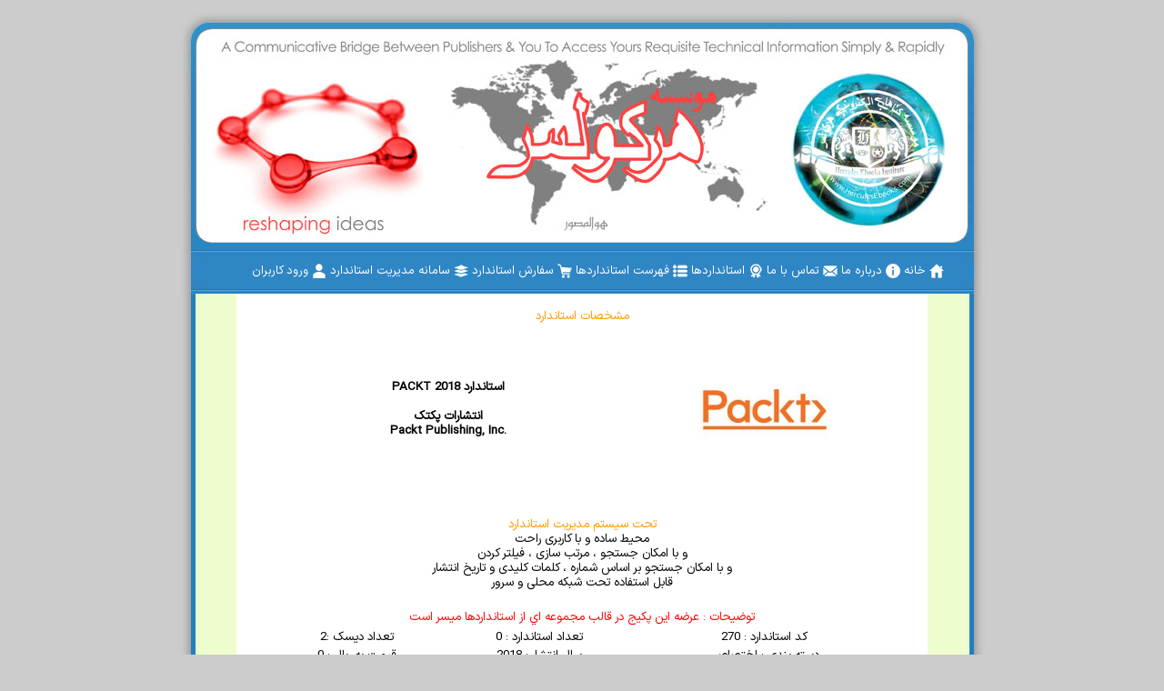

--- FILE ---
content_type: text/html; charset=utf-8
request_url: https://heico.ir/viewstandards.aspx?code=270
body_size: 5102
content:


<!DOCTYPE html PUBLIC "-//W3C//DTD XHTML 1.0 Transitional//EN" "http://www.w3.org/TR/xhtml1/DTD/xhtml1-transitional.dtd">

<html xmlns="http://www.w3.org/1999/xhtml" >
<head>

<!-- Global site tag (gtag.js) - Google Analytics -->
<script async src="https://www.googletagmanager.com/gtag/js?id=UA-161009186-2"></script>
<script>
  window.dataLayer = window.dataLayer || [];
  function gtag(){dataLayer.push(arguments);}
  gtag('js', new Date());

  gtag('config', 'UA-161009186-2');
</script>

    <title>
	 موسسه هرکولس - استاندارد PACKT - انتشارات پکتک
</title>
    <style type="text/css">
        a
        {
	    text-decoration: none;
        }
        .marquee
        {
            width: 145px;
            height: 136px;
            overflow: hidden;
            color: #FFFFFF;
        }
		@font-face 
		{
		font-family: 'MyFontName';
		src: local('IRANSansX'),url('../fonts/IRANSansX.ttf')  format('truetype');
		}
        </style>

    <script type="text/javascript" src="scripts/jquery-1.9.0.min.js"></script>
    <script type="text/javascript" src="scripts/jquery.marquee.min.js"></script>

    <script type="text/javascript">
        $(window).load(function () {
            $('.marquee').marquee({
                direction: 'up',
                duration: 5000
            });
          });
    </script>
<meta name="description" content="استاندارد PACKT Packt Publishing, Inc. انتشارات پکتک" /><meta name="keywords" content="استاندارد ، استاندارد صنعتی ، استاندارد مهندسی ، مدارک فنی ،اسناد فنی ، استانداردهای صنعتی ، استانداردهای مهندسی ,PACKT,Packt Publishing, Inc.,انتشارات پکتک" /><style type="text/css">
	/* <![CDATA[ */
	#Menu1 img.icon { border-style:none;vertical-align:middle; }
	#Menu1 img.separator { border-style:none;display:block; }
	#Menu1 img.horizontal-separator { border-style:none;vertical-align:middle; }
	#Menu1 ul { list-style:none;margin:0;padding:0;width:auto; }
	#Menu1 ul.dynamic { z-index:1; }
	#Menu1 a { font-size:Small;font-weight:normal;text-decoration:none;white-space:nowrap;display:block; }
	#Menu1 a.static { padding:5px 2px 5px 2px;color:White;text-decoration:none; }
	#Menu1 a.dynamic { background-color:#1989C2;border-color:#1989C2;border-width:5px;border-style:solid;color:White;font-style:normal;text-decoration:none; }
	#Menu1 a.static.selected { font-weight:bold;text-decoration:none; }
	#Menu1 a.dynamic.selected { font-weight:bold;text-decoration:none; }
	#Menu1 a.static.highlighted { font-weight:normal; }
	#Menu1 a.dynamic.highlighted { font-weight:normal; }
	/* ]]> */
</style></head>
<body style="font-size: 10pt; font-family: MyFontName; background-color:#CCCCCC;" alink="#ed5000" link="#ff9900" vlink="#ff9900" >
    <form method="post" action="./viewstandards.aspx?code=270" id="form1">
<div class="aspNetHidden">
<input type="hidden" name="__VIEWSTATE" id="__VIEWSTATE" value="/wEPDwUJMjg1MDQ0ODcwZBgBBSNjdGwwMCRDb250ZW50UGxhY2VIb2xkZXIxJEZvcm1WaWV3MQ8UKwAHZGRkZGQWAAIBZHs2lZnXnW9He1dyVxa5Us3G1fGoygPbiHtSQ+4LVNKf" />
</div>


<script src="/WebResource.axd?d=gTLAwnIrZ-ZyvvQizroo82GgooFW6fznuXMfXVCy_QlB773Z4Hje4tmmsGTeu88FPmxlLnMSnr5muaN-qhTQ08qZ4M8LhoYgN0P5FKt5PeY1&amp;t=638901662248157332" type="text/javascript"></script>
<div class="aspNetHidden">

	<input type="hidden" name="__VIEWSTATEGENERATOR" id="__VIEWSTATEGENERATOR" value="0582050A" />
</div>
        <div style="text-align: center; text-decoration: none; line-height: 12pt; direction: ltr;" >
            <table style="background-color: white;" width="900" align="center" cellpadding="0" cellspacing="0">
                <tr>
                    <td colspan="5" style="height: 265px; background-image:url('images/header.jpg')">
                    </td>
                </tr>
                <tr>
                    <td align="center" colspan="5" style="height: 50px; background-image:url('images/mainmenu.jpg'); text-align: center;">
                    <div dir="rtl" style="margin:0px auto; display:block; width:800px; text-align:right">
                        <a href="#Menu1_SkipLink"><img alt="Skip Navigation Links" src="/WebResource.axd?d=0AKkaCvM4IM-Izt1TvQTIJrk8_hKDjxwDvIYjbfKFsvmda7-8VhaWYaEIJr97sSYDyGXETHRQzu_iXTYJ4a2k-q6tWOKwD7f26fV4AwV-E81&amp;t=638901662248157332" width="0" height="0" style="border-width:0px;" /></a><div id="Menu1">
	<ul class="level1">
		<li><a class="level1" href="Default.aspx"><img src="images/menu_home.png" alt="" title="" class="icon" />  خانه</a></li><li><a class="level1" href="aboutus.aspx"><img src="images/menu_information.png" alt="" title="" class="icon" />  درباره ما</a></li><li><a class="level1" href="contactus.aspx"><img src="images/menu_mail.png" alt="" title="" class="icon" />  تماس با ما</a></li><li><a class="level1" href="standards.aspx"><img src="images/menu_standards.png" alt="" title="" class="icon" />  استانداردها</a></li><li><a class="level1" href="standardslist.aspx"><img src="images/menu_category.png" alt="" title="" class="icon" />  فهرست استانداردها</a><ul class="level2">
			<li><a class="level2" href="standardslist.aspx"><img src="images/menu_category.png" alt="" title="" class="icon" />  فهرست کامل</a></li><li><a class="level2" href="stlist.aspx?obj=1"><img src="images/menu_category.png" alt="" title="" class="icon" />  عمومی</a></li><li><a class="level2" href="stlist.aspx?obj=2"><img src="images/menu_category.png" alt="" title="" class="icon" />  اختصاصی</a></li><li><a class="level2" href="stlist.aspx?obj=3"><img src="images/menu_category.png" alt="" title="" class="icon" />  هوا و فضا</a></li><li><a class="level2" href="stlist.aspx?obj=4"><img src="images/menu_category.png" alt="" title="" class="icon" />  خودرو</a></li><li><a class="level2" href="stlist.aspx?obj=5"><img src="images/menu_category.png" alt="" title="" class="icon" />  سازه و ساختمان</a></li><li><a class="level2" href="stlist.aspx?obj=6"><img src="images/menu_category.png" alt="" title="" class="icon" />  برق و الکترونیک</a></li><li><a class="level2" href="stlist.aspx?obj=7"><img src="images/menu_category.png" alt="" title="" class="icon" />  نفت و انرژی</a></li><li><a class="level2" href="stlist.aspx?obj=8"><img src="images/menu_category.png" alt="" title="" class="icon" />  دفاعی و نظامی</a></li>
		</ul></li><li><a class="level1" href="sorder.aspx"><img src="images/menu_basket.png" alt="" title="" class="icon" />  سفارش استاندارد</a><ul class="level2">
			<li><a class="level2" href="sorder.aspx"><img src="images/menu_basket.png" alt="" title="" class="icon" />  پکیج کامل استاندارد</a></li><li><a class="level2" href="search.aspx"><img src="images/menu_basket.png" alt="" title="" class="icon" />  خرید استاندارد موردی</a></li>
		</ul></li><li><a class="level1" href="sm.aspx"><img src="images/menu_smw.png" alt="" title="" class="icon" />  سامانه مدیریت استاندارد</a><ul class="level2">
			<li><a class="level2" href="standardsmanager.aspx"><img src="images/menu_smw.png" alt="" title="" class="icon" />  نسخه تحت ویندوز</a></li><li><a class="level2" href="standardsmanagerweb.aspx"><img src="images/menu_smw.png" alt="" title="" class="icon" />  نسخه تحت وب</a></li><li><a class="level2" href="standardsmanageronline.aspx"><img src="images/menu_smw.png" alt="" title="" class="icon" />  نسخه آنلاین</a></li>
		</ul></li><li><a class="level1" href="smuser.aspx"><img src="images/menu_user.png" alt="" title="" class="icon" />  ورود کاربران</a></li>
	</ul>
</div><a id="Menu1_SkipLink"></a>
                     </div>
                   </td>
                </tr>
                <tr>
                    <td style="background-image:url('images/pleft.jpg'); width: 70px; height: 500px;">
                        </td>
                    <td style="vertical-align:middle; width: 800px; height: 500px;" colspan="3" >
                        <br />
                            
    <table cellspacing="0" align="Center" id="ContentPlaceHolder1_FormView1" style="width:700px;border-collapse:collapse;">
	<tr>
		<td colspan="2">
            <a id="ContentPlaceHolder1_FormView1_HyperLink4" href="http://PACKT.heico.ir">مشخصات استاندارد</a>
            <br />
            <br />
            <table align="center" style="width: 100%">
                <tr>
                    <td colspan="2">
                        <span id="ContentPlaceHolder1_FormView1_Label13" style="font-weight:bold;">PACKT 2018 استاندارد</span>
                        <br />
                        <br />
                        <span id="ContentPlaceHolder1_FormView1_Label14" style="font-weight:bold;">انتشارات پکتک</span>
                        <br />
                        <span id="ContentPlaceHolder1_FormView1_Label15" style="font-weight:bold;">Packt Publishing, Inc.</span>
                    </td>
                    <td>
                        <img id="ContentPlaceHolder1_FormView1_Image2" src="http://heico.ir/standard/PACKT.jpg" alt="PACKT استاندارد" style="height:150px;width:150px;" />
                    </td>
                </tr>
                <tr>
                    <td align="justify" colspan="3" style="height: 20px">
                        <span id="ContentPlaceHolder1_FormView1_Label12"></span>
                    </td>
                </tr>
                <tr>
                    <td align="center" colspan="3" style="height: 20px">
                        <br />
                        <a href="sm.aspx">تحت سیستم مدیریت استاندارد</a><br />محیط ساده و با کاربری راحت<br />و 
                        با امکان جستجو ، مرتب سازی ، فیلتر کردن<br />و با امکان جستجو بر اساس شماره ، کلمات کلیدی و تاریخ انتشار
                        <br />
                        قابل استفاده تحت شبکه محلی و سرور<br /> <br /> </td>
                </tr>
                <tr>
                    <td align="center" colspan="3" style="height: 20px">
                        <span id="ContentPlaceHolder1_FormView1_Label19" style="color:Red;">توضيحات : عرضه اين پکيج در قالب مجموعه اي از استانداردها ميسر است</span>
                        <br />
                    </td>
                </tr>
                <tr>
                    <td>
                        <span id="ContentPlaceHolder1_FormView1_Label16">تعداد دیسک :2</span>
                    </td>
                    <td>
                        <span id="ContentPlaceHolder1_FormView1_Label9">تعداد استاندارد : 0</span>
                    </td>
                    <td>
                        <span id="ContentPlaceHolder1_FormView1_Label17">کد استاندارد : 270</span>
                    </td>
                </tr>
                <tr>
                    <td>
                        <span id="ContentPlaceHolder1_FormView1_Label18">قیمت به ریال : 0</span>
                    </td>
                    <td>
                        <span id="ContentPlaceHolder1_FormView1_Label10">سال انتشار : 2018</span>
                    </td>
                    <td>
                        <span id="ContentPlaceHolder1_FormView1_Label11">دسته بندی : اختصاصي</span>
                    </td>
                </tr>
                <tr>
                    <td>
                        &nbsp;</td>
                    <td>
                        &nbsp;</td>
                    <td>
                        &nbsp;</td>
                </tr>
                <tr>
                    <td>
                        <a id="ContentPlaceHolder1_FormView1_HyperLink2" href="sorder.aspx?code=270" style="font-weight:bold;"><img src="images/order.jpg" alt="سفارش" /></a>
                    </td>
                    <td>
                        <a id="ContentPlaceHolder1_FormView1_HyperLink3" href="search.aspx?org=PACKT"><img src="images/navigate.jpg" alt="مرور ایندکس" /></a>
                    </td>
                    <td>
                        <a id="ContentPlaceHolder1_FormView1_HyperLink1" href="./index/PACKT.PDF" target="_blank" style="font-weight:bold;"><img src="images/download.jpg" alt="دانلود ایندکس" /></a>
                    </td>
                </tr>
                <tr>
                    <td>
                        &nbsp;</td>
                    <td>
                        &nbsp;</td>
                    <td>
                        &nbsp;</td>
                </tr>
            </table>
        </td>
	</tr>
</table>
                        <hr style="width: 530px; height: 1px" />
    <a id="ContentPlaceHolder1_HyperLink5"></a>
    <br />
    
<br />
    <span id="ContentPlaceHolder1_Label1" style="color:Red;"></span><br />

                        </td>
                    <td style="background-position: right; background-image:url('images/pright.jpg'); width: 70px; height: 500px;">
                        </td>
                </tr>
                <tr>
                    <td style="background-image:url('images/footer3_01.jpg'); width: 70px; height: 180px;">
                        </td>
                    <td valign="top" align="center" style="background-image: url('images/footer4.jpg'); width: 155px; height: 180px;">
                        <br />
                        نماد اعتماد الکترونیکی<hr style="width: 145px; height:1px"/>
<a referrerpolicy='origin' target='_blank' href='https://trustseal.enamad.ir/?id=14786&Code=fvVAzx7YmsvF0kNE6ToT'><img referrerpolicy='origin' src='images/enamad.png' alt='' style='cursor:pointer' Code='fvVAzx7YmsvF0kNE6ToT'></a><br />
                        </td>
                    <td style="background-image: url('images/footer6.jpg'); width: 450px; height: 180px;">
                        </td>
                    <td valign="top" align="center" style="background-image: url('images/footer4.jpg'); width: 155px; height: 180px;">
                        <br />
                        مشتریان راهبردی<hr style="width: 145px; height:1px"/>
                        <div class='marquee'>
                             <img src='images/cus1.jpg' /> <img src='images/cus2.jpg' /> <img src='images/cus3.jpg' /> <img src='images/cus4.jpg' /> <img src='images/cus5.jpg' /> <img src='images/cus6.jpg' /> <img src='images/cus7.jpg' /> <img src='images/cus8.jpg' /> <img src='images/cus9.jpg' /> <img src='images/cus10.jpg' />
                        </div>
                        </td>
                    <td style="background-position: right 0px; background-image:url('images/footer3_05.jpg'); width: 70px; height: 180px;">
                        </td>
                </tr>
                <tr >
                    <td align="right" colspan="5" style="background-image:url('images/footer.jpg'); width: 900px; height: 65px; vertical-align:middle">
                        <br />
                        <span style="color: #FFFFFF;font-weight: bold;">CopyRight 2008-2026©</span>
                        <a href="http://www.herculesebooks.com">Hercules Ebooks Institute</a>&nbsp;&nbsp;&nbsp;&nbsp;&nbsp;&nbsp;&nbsp;&nbsp;&nbsp;&nbsp;&nbsp;                        
                        </td>
                </tr>
            </table>
        </div>
    
<script type='text/javascript'>new Sys.WebForms.Menu({ element: 'Menu1', disappearAfter: 500, orientation: 'horizontal', tabIndex: 0, disabled: false });</script></form>
</body>
</html>
